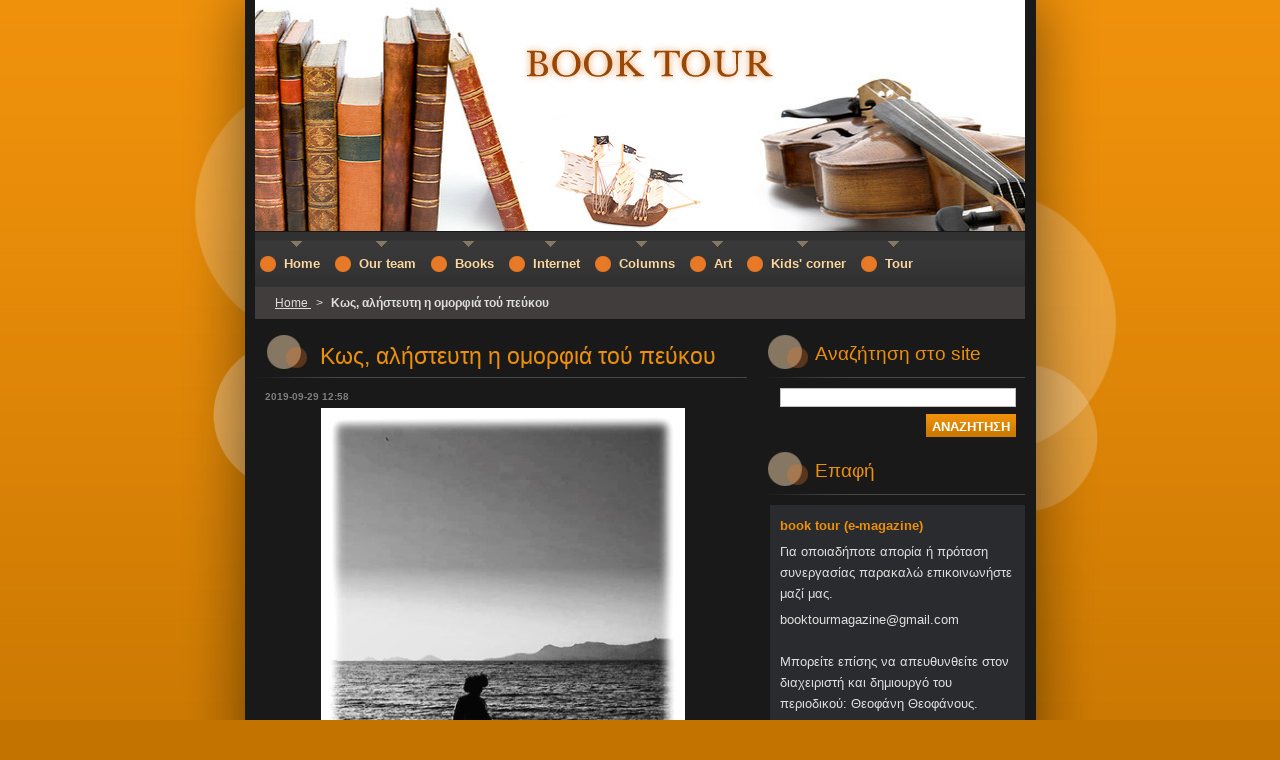

--- FILE ---
content_type: text/html; charset=UTF-8
request_url: https://www.booktourmagazine.com/news/kos-alisteyti-i-omorfia-toy-peykoy/
body_size: 18347
content:
<!--[if lte IE 9]><!DOCTYPE HTML PUBLIC "-//W3C//DTD HTML 4.01 Transitional//EN" "https://www.w3.org/TR/html4/loose.dtd"><![endif]-->
<!DOCTYPE html>
<!--[if IE]><html class="ie" lang="el"><![endif]-->
<!--[if gt IE 9]><!--> 
<html lang="el">
<!--<![endif]-->
  <head>
    <!--[if lt IE 8]><meta http-equiv="X-UA-Compatible" content="IE=EmulateIE7"><![endif]--><!--[if IE 8]><meta http-equiv="X-UA-Compatible" content="IE=EmulateIE8"><![endif]--><!--[if IE 9]><meta http-equiv="X-UA-Compatible" content="IE=EmulateIE9"><![endif]-->
    <base href="https://www.booktourmagazine.com/">
  <meta charset="utf-8">
  <meta name="description" content="">
  <meta name="keywords" content="">
  <meta name="generator" content="Webnode">
  <meta name="apple-mobile-web-app-capable" content="yes">
  <meta name="apple-mobile-web-app-status-bar-style" content="black">
  <meta name="format-detection" content="telephone=no">
    <link rel="icon" type="image/svg+xml" href="/favicon.svg" sizes="any">  <link rel="icon" type="image/svg+xml" href="/favicon16.svg" sizes="16x16">  <link rel="icon" href="/favicon.ico"><link rel="canonical" href="https://www.booktourmagazine.com/news/kos-alisteyti-i-omorfia-toy-peykoy/">
<script type="text/javascript">(function(i,s,o,g,r,a,m){i['GoogleAnalyticsObject']=r;i[r]=i[r]||function(){
			(i[r].q=i[r].q||[]).push(arguments)},i[r].l=1*new Date();a=s.createElement(o),
			m=s.getElementsByTagName(o)[0];a.async=1;a.src=g;m.parentNode.insertBefore(a,m)
			})(window,document,'script','//www.google-analytics.com/analytics.js','ga');ga('create', 'UA-797705-6', 'auto',{"name":"wnd_header"});ga('wnd_header.set', 'dimension1', 'W1');ga('wnd_header.set', 'anonymizeIp', true);ga('wnd_header.send', 'pageview');var _gaq = _gaq || [];
				  (function() {
					var ga = document.createElement('script'); ga.type = 'text/javascript'; ga.async = true;
					ga.src = ('https:' == location.protocol ? 'https://ssl' : 'https://www') + '.google-analytics.com/ga.js';
					var s = document.getElementsByTagName('script')[0]; s.parentNode.insertBefore(ga, s);
				  })(); _gaq.push(['_setAccount', 'UA-55310440-1']);_gaq.push(['_trackPageview']);_gaq.push(['_gat._anonymizeIp']);var pageTrackerAllTrackEvent=function(category,action,opt_label,opt_value){ga('send', 'event', category, action, opt_label, opt_value)};</script>
  <link rel="alternate" type="application/rss+xml" href="https://booktourmagazine.com/rss/all.xml" title="">
<!--[if lte IE 9]><style type="text/css">.cke_skin_webnode iframe {vertical-align: baseline !important;}</style><![endif]-->
    <title>Κως, αλήστευτη η ομορφιά τού πεύκου ::     </title>
    <meta name="robots" content="index, follow">
    <meta name="googlebot" content="index, follow">   
    <link href="https://d11bh4d8fhuq47.cloudfront.net/_system/skins/v8/50000696/css/style.css" rel="stylesheet" type="text/css" media="screen,projection,handheld,tv">
    <link href="https://d11bh4d8fhuq47.cloudfront.net/_system/skins/v8/50000696/css/print.css" rel="stylesheet" type="text/css" media="print">
    <script type="text/javascript" src="https://d11bh4d8fhuq47.cloudfront.net/_system/skins/v8/50000696/js/functions.js"></script>
    <!--[if IE]>
			<script type="text/javascript" src="https://d11bh4d8fhuq47.cloudfront.net/_system/skins/v8/50000696/js/functions-ie.js"></script>
		<![endif]-->
  
				<script type="text/javascript">
				/* <![CDATA[ */
					
					if (typeof(RS_CFG) == 'undefined') RS_CFG = new Array();
					RS_CFG['staticServers'] = new Array('https://d11bh4d8fhuq47.cloudfront.net/');
					RS_CFG['skinServers'] = new Array('https://d11bh4d8fhuq47.cloudfront.net/');
					RS_CFG['filesPath'] = 'https://www.booktourmagazine.com/_files/';
					RS_CFG['filesAWSS3Path'] = 'https://4935110101.clvaw-cdnwnd.com/46901b9114206fc25f8411c162afcc67/';
					RS_CFG['lbClose'] = 'Κλείσιμο';
					RS_CFG['skin'] = 'default';
					if (!RS_CFG['labels']) RS_CFG['labels'] = new Array();
					RS_CFG['systemName'] = 'Webnode';
						
					RS_CFG['responsiveLayout'] = 0;
					RS_CFG['mobileDevice'] = 0;
					RS_CFG['labels']['copyPasteSource'] = 'Διαβάστε  περισσότερα:';
					
				/* ]]> */
				</script><script type="text/javascript" src="https://d11bh4d8fhuq47.cloudfront.net/_system/client/js/compressed/frontend.package.1-3-108.js?ph=4935110101"></script><style type="text/css"></style></head>  
  <body>  	 <div id="body_bg">
      <div id="site_bg">
        <div id="site_bg_2">    
          <div id="site">
            <div id="nonFooter">
    
              <!-- HEADER -->
              <div id="header">
                <div id="header_box">     
                  <div class="illustration">
                    <div id="logozone">               
                      <div id="logo"><a href="home/" title="Μεταβείτε στην αρχική σελίδα"><span id="rbcSystemIdentifierLogo">    </span></a></div>         
                      <p id="moto"><span id="rbcCompanySlogan" class="rbcNoStyleSpan"></span></p>
                    </div>
                    <img src="https://4935110101.clvaw-cdnwnd.com/46901b9114206fc25f8411c162afcc67/200000610-c7a6dc89f8/200000506.jpg?ph=4935110101" width="770" height="231" alt="">                  </div>
                </div>         
              </div>
              <!-- /HEADER -->
                           
              <div class="cleaner"><!-- / --></div>
          
              <!-- NAVIGATOR -->   
              <div class="navigator">             
                <div id="pageNavigator" class="rbcContentBlock">                    <a class="navFirstPage" href="/home/">Home </a>      <span><span> &gt; </span></span>          <span id="navCurrentPage">Κως, αλήστευτη η ομορφιά τού πεύκου</span>                 </div> 
                
                <div id="languageSelect"></div>			      
              </div>
              <!-- /NAVIGATOR -->
              
              <div class="cleaner"><!-- / --></div>
          
              <!-- MAIN -->
              <div id="main">          
                <div id="content">
                
                  <!-- CONTENT -->
                  <div id="wideContent">

                    

		
		
		  <div class="box">
        <div class="boxTitle"><h1>Κως, αλήστευτη η ομορφιά τού πεύκου</h1></div>
        <div class="boxContent">
        
          <div class="articleTime"><ins>2019-09-29 12:58</ins></div>
		      					 
          <div class="articleDetail">    
            									
            <p style="text-align: center;"><img alt="" height="495" src="https://4935110101.clvaw-cdnwnd.com/46901b9114206fc25f8411c162afcc67/200004738-9b0e89b0ea/Χωρίς τίτλο1111.jpg" width="364"></p>
<p>Εκείνο το βράδυ παραμέρισε όλους τους φόβους</p>
<p>ελεύθερη, χωρίς τη θλίψη τού δειλινού</p>
<p>ώρα που άνθιζε η θάλασσα πανσέδες</p>
<p>κι ο αέρας έπαιζε με τη μυρωδιά τού πεύκου,</p>
<p>μαστίχα η ανάσα όπως την πρώτη φορά,</p>
<p>εκείνο το βράδυ η προδομένη νιότη γύρισε</p>
<p>χωρίς εξήγηση.</p>
<p>&nbsp;</p>
<p>Σαν έκλεισαν τα ρόδα στο ηλιοβασίλεμα</p>
<p>άνοιγε καινούριο ημερολόγιο,</p>
<p>στην άλλη πλευρά τού Αιγαίου</p>
<p>σιωπηλές ματιές κι ύστερα χειρονομίες</p>
<p>φέγγει το άσπρο σου πουκάμισο στη νύχτα.</p>
<p>&nbsp;</p>
<p>Δική σου ζωή, επιτέλους,</p>
<p>πρώτα έκλαψες</p>
<p>μετά θυμήθηκες</p>
<p>κι ύστερα γέλασες δυνατά</p>
<p>σαν παιδί που ξαναβρίσκει</p>
<p>στο ξεφτισμένο χρυσόχαρτο</p>
<p>διπλωμένο το χαμένο σημείωμα.</p>
<p>&nbsp;</p>
<p>Κιτρινισμένες οι παλιές σελίδες,</p>
<p>γυμνές σιωπές οι λέξεις διεκδικούν αυτό που μένει</p>
<p>χρόνια διπλωμένες οι φτερούγες</p>
<p>στην αθάνατη μελαγχολία υψώθηκαν,</p>
<p>χρόνια ο καθρέφτης φυλάκιζε τα είδωλα</p>
<p>και να που όλα ερμηνεύονται</p>
<p>χωρίς τις ζωές τών άλλων</p>
<p>και χωρίς βαρετές αποσκευές</p>
<p>γυρίζει στον αληθινό κόσμο η αγάπη.</p>
<p style="text-align: center;"><img alt="" height="488" src="https://4935110101.clvaw-cdnwnd.com/46901b9114206fc25f8411c162afcc67/200004737-1621616218/Χωρίς τίτλο222222.jpg" width="292"></p>
<p>Λογαριάζεις τ` αβάφτιστα νερά</p>
<p>και τα κρίματα</p>
<p>απλώνεις την αδιάβαστη παλάμη στον ήλιο</p>
<p>με τ’ αλάτι στη χούφτα</p>
<p>τα φύκια στα σγουρά σου μαλλιά,</p>
<p>έργα ανθρώπων, ψηλές δίφυλλες πόρτες, παράθυρα</p>
<p>στα παλιά σπίτια τρίζουν οι πέτρες</p>
<p>τα δάχτυλα μυρίζουν γιασεμί</p>
<p>με τεντωμένες τις φλέβες του λαιμού περιμένεις</p>
<p>πριν φύγουν και τούτες οι μέρες άλλη μια φορά.</p>
<p>&nbsp;</p>
<p>Φυσά στην αντίπερα ακτή το μαϊστράλι</p>
<p>ίδιο όπως κι εδώ,</p>
<p>κι εσύ, ίδια στην εύνοια τής φύσης</p>
<p>θαρρείς και οι ώρες τρέχουν μόνο στα ρολόγια</p>
<p>σπουδή απογύμνωσης ο κοραλλένιος βυθός.</p>
<p>&nbsp;</p>
<p>Στην εξορία τής Μοίρας χωρίς αναστολές,</p>
<p>φιλί αλμύρα</p>
<p>πατρίδα θάλασσα,</p>
<p>όταν θέλεις, ανάβεις το σκοτάδι μ’ ένα βλέμμα</p>
<p>όταν θέλεις, βρίσκεις εισιτήριο νοσταλγίας</p>
<p>όταν θέλεις, πίσω από τις σπασμένες γρίλιες</p>
<p>όλα είναι παράδεισος..</p>
<p>&nbsp;</p>
<p style="text-align: center;"><img alt="" height="396" src="https://4935110101.clvaw-cdnwnd.com/46901b9114206fc25f8411c162afcc67/200004740-4e9e64e9e8/Χωρίς τίτλο333223333.jpg" width="284"></p>
<p>&nbsp;</p>
<p>Κως, αλήστευτη η ομορφιά τού πεύκου</p>
<p>και τής&nbsp; φοινικιάς στην προκυμαία</p>
<p>μουσκεύει ο νους στην αλμύρα,</p>
<p>ήπιος ο μεταλλικός φθόγγος μιας άγκυρας</p>
<p>διακόπτει την αναπόληση.</p>
<p>Ύστερα από πόσα κύματα το φιλί</p>
<p>πριν γίνει δάκρυ,</p>
<p>πριν σε καθηλώσει η εικόνα τής πόλης,</p>
<p>πριν εξαντλήσεις την όραση στα ασήμαντα,</p>
<p>ύστερα από πόσα χρόνια</p>
<p>το ταξίδι γίνεται αιτία..</p>
<p>&nbsp;</p>
<p>Νιώθεις τη μαγεία,</p>
<p>στο φως που χαμηλώνει τρυφερότερο</p>
<p>κι ύστερα,</p>
<p>αφήνεις τη σκέψη</p>
<p>να ορίσει τη ζωή ως την ψίχα της,</p>
<p>να μετουσιωθεί σε τέχνη, σε φωνή,</p>
<p>σε μια κορδέλα όνειρο χρυσό,</p>
<p>αύριο ο Έρωτας…</p>
<p>&nbsp;</p>
<p>Προσκυνώ τον ήλιο, ποιητή,</p>
<p>εκείνον τού μεσημεριού</p>
<p>όταν γητεύει τις αμαρυλλίδες στην άμμο,</p>
<p>εκείνον που κάνει τον ορίζοντα να πλαταίνει,</p>
<p>να φτάνει μέχρι την παλιά Αλικαρνασσό</p>
<p>κι ύστερα ρίχνει κάθετες αχτίνες</p>
<p>τεντωμένα σκοινιά,</p>
<p>πάνω στην ψυχή</p>
<p>και πάνω στις αρχαίες κολώνες</p>
<p>να μετρήσει ο νους απ` την αρχή</p>
<p>μπλε σκούρο, βαθύ,</p>
<p>θαύματα κι όνειρα ...</p>
<p>Αύριο, θα σε ξυπνήσει ο ήχος του ρόπτρου</p>
<p>Αύριο, θα με κρατάς απ’ το χέρι,</p>
<p>Αύριο… ο έρωτας θα επιστρέψει στα νησιά.</p>
<p style="text-align: center;"><img alt="" height="513" src="https://4935110101.clvaw-cdnwnd.com/46901b9114206fc25f8411c162afcc67/200004739-cda68cda6a/Χωρίς τίτλο2222244444.jpg" width="289"></p>
<p><span style="color: rgb(255, 255, 255);">Για το BOOK TOUR, Ζωή Δικταίου (Χαρούλα Βερίγου).&nbsp;</span></p>
<p><em><span style="color: rgb(255, 255, 255);">Αύριο εν ονόματι της Αγάπης</span></em></p>
<p><span style="color:#ffffff;"><em>Κέρκυρα 28 Ιουλίου 2019</em></span></p>
      								      		
            					
            <div class="cleaner"><!-- / --></div>
            
            
            					
            <div class="cleaner"><!-- / --></div>
            
                  
                      
            <div class="cleaner"><!-- / --></div>  			
            
            <div class="back"><a href="archive/news/">Πίσω</a></div>
                    
          </div>
          
        </div>
      </div>
      
			
		
		  <div class="cleaner"><!-- / --></div>

		
								
			<div class="box">
        <div class="boxContent">

		<p style="text-align: center;"><span style="color: rgb(255, 165, 0);"><span style="font-size: 18px;">ΖΗΤΗΣΤΕ ΤΑ&nbsp;ΣΕ ΟΛΑ ΤΑ ΒΙΒΛΙΟΠΩΛΕΙΑ</span></span></p>
<p style="text-align: center;"><img alt="" src="https://4935110101.clvaw-cdnwnd.com/46901b9114206fc25f8411c162afcc67/200004584-de89aded7c/b231810.jpg"></p>
<p>Η πρώτη ποιητική συλλογή της Ζωής Δικταίου (Χαρούλα Βερίγου για τα πεζογραφήματά της) αποτελείται από τρεις ενότητες:</p>
<p>Κόντρα στη λήθη (17 ποιήματα),</p>
<p>Της Κρήτης (11 ποιήματα)</p>
<p>και Μέτρησα τον χρόνο με λέξεις (34 ποιήματα)</p>
<p>Όλες οι ενότητες της συλλογής μιλούν για αξίες που θαρρείς έρχονται από άλλες εποχές, χρόνων ριζίτικου ταμπεραμέντου κι ανυποχώρητης αξιοπρέπειας.&nbsp;</p>
<p>Γιώργος Τζιτζικάκης</p>
<p>Συγγραφέας.</p>
<p>Η ποίηση της Ζωής Δικταίου είναι ερωτευμένη με τις λέξεις και τις εικόνες. Οι δεύτερες ολοζώντανες, πολύχρωμες, ευωδιαστές. Πίσω τους φανερώνεται η μου¬μουσικότητα του ρυθμού, που δημιουργεί η επιλογή των λέξεων, καθώς παίρνουν ζωή μέσα από το νόημα της εκφραστικής επιλογής τής δημιουργού, αυτό που χαρακτηρίζει το προσωπικό της ύφος.&nbsp;</p>
<p>Άγγελος Πετρουλάκης</p>
<p>Συγγραφέας, Ποιητής</p>
<p>Οι λέξεων, όχι μόνο στον λόγο αλλά και στη ζωή – όπως τα στάχυα μας δίνουν το ψωμί.</p>
<p>Οι λέξεις που κρύβει μέσα της η ποιήτρια είναι αυτές που ακόμη δημιουργικά ερμηνεύει. Οι λέξεις μεταμορφώνονται σε όραση και η όραση αποκαλύπτει τη μαύρη αλήθεια. Η όραση αυτή γίνεται όλο και πιο σκληρή και ξεφτιλίζει ως και τον έρωτα.</p>
<p>Ώσπου, η ανάγκη της ζωής ξαναζωντανεύει την επικράτεια του πάθους, αφού είμαστε όλοι σκλάβοι της παντοδυναμίας του Αύριο.</p>
<p>Αυτό το βιωματικό παιχνίδι ανάμεσα στην έντονη φαντασία και τη σκληρή πραγματικότητα το παίζει με εξαιρετική ευλυγισία η ποίηση της Ζωής Δικταίου.&nbsp;</p>
<p>Κατερίνα Αγγελάκη- Ρουκ</p>
<p>Το εξώφυλλο της έκδοσης φιλοτεχνήθηκε από&nbsp;&nbsp;τη Μαρίλυ Βλάχου, ενώ στις σελίδες του βιβλίου φιλοξενούνται έργα του Σπύρου Τρούσα, της Ιωάννας Παληοκώστα, του Ρουσσέτου Παναγιωτάκη και της Ίνας Μελίδου.&nbsp;</p>
<p>&nbsp;</p>
<p style="text-align: center;">Αποκτήστε το άμεσα:</p>
<p style="text-align: center;"><a href="https://www.public.gr/product/books/greek-books/literature/poetry/ayrio-stahya-oi-lekseis/prod9490374pp/">www.public.gr/product/books/greek-books/literature/poetry/ayrio-stahya-oi-lekseis/prod9490374pp/</a></p>
<p style="text-align: center;"><img alt="" src="https://4935110101.clvaw-cdnwnd.com/46901b9114206fc25f8411c162afcc67/200003808-20cc921c4c/Μια-κούρσα-για-τη-Χαριγένεια.jpg" style="width: 400px; height: 580px;"></p>
<p style="text-align: justify;">Η κοινωνία ποτέ δεν τους χωράει όλους, γι' αυτό έχει δημιουργήσει το περιθώριο, για να στέλνει κάποιους εκεί. Όμως, τυχαίνει καμιά φορά κι αυτό το περιθώριο σημαίνει ό,τι και η κορνίζα στις φωτογραφίες των αγαπημένων μας. Συμβαίνει, επειδή η φύση της αγάπης μπορεί να κρύβεται οπουδήποτε, ακόμη κι εκεί.</p>
<p style="text-align: justify;">Τη δεκαετία του εβδομήντα, η Χαριγένεια, έρχεται από το πουθενά κι από το περιθώριο και εγκαθίσταται με τη μητέρα και τα δυο της παιδιά στην Κρήτη. Την παρουσία της στη γειτονιά αντιλαμβάνονται πρώτα δυο μάτια καθαρά, της μικρής Ζωής. Μέσα από το βλέμμα και την αισθητική του παιδιού, έτσι όπως μεγαλώνει και εξελίσσεται στο χρόνο, καταγράφεται η διαδρομή της ζωής αυτής της γυναίκας και των ανθρώπων που συναναστρέφεται σε κωμικοτραγικές ή και ακραία τραγικές καταστάσεις.&nbsp;<br>
Η Χαριγένεια θα ζήσει τα πάντα, από ένα "αθώο" χαστούκι μέχρι τη βαριά σωματική βία, αλλά και τον έρωτα. Με αντάλλαγμα τη βελτίωση των συνθηκών της ζωής της και με όρκο σιωπής, (στη διάρκεια της χούντας) θα ανταποκριθεί σε μια απρόσμενη πρόταση. Το τίμημα ακριβό. Ένα μενταγιόν, τα όνειρα και το τυχαίο θα καθορίσουν τη σχέση ανάμεσα στη Ζωή και στη Χαριγένεια στα σαράντα χρόνια που θα ακολουθήσουν μετά τον Ιούλιο του 1974.</p>
<p style="text-align: justify;">Όταν θέλει η ζωή να σε λυτρώσει, σου ανοίγει την πόρτα σε έναν καινούριο παράδεισο, εκεί που το αχ του έρωντα ξοδεύεται στη μνήμη του νερού, για να κυλάει ο Αχέροντας με τον καιρό της αγάπης, όταν το τέλος έρχεται απλά και ανώδυνα προοικονομημένο από τη φύση.</p>
<p><strong>Ένα αξιόλογο βιβλίο γεμάτο αισθήματα και εικόνες ζωντανές, σαν πίνακες ζωγραφικής. Σε ταξιδεύει, σε μαγεύει, σου αποκαλύπτει βαθιά κρυμμένες πτυχές της ψυχής.&nbsp;<br>
Αλκυόνη Παπαδάκη</strong></p>
<p>&nbsp;</p>
<p style="text-align: center;">Αποκτήστε το άμεσα:</p>
<p style="text-align: center;"><a href="http://www.captainbook.gr/book/217997/mia-koursa-gia-ti-charigeneia">www.captainbook.gr/book/217997/mia-koursa-gia-ti-charigeneia</a></p>
<div>
	&nbsp;</div>

                       
        </div>
      </div>
      
      <div class="cleaner"><!-- / --></div>

		
								
			<div class="box">
        <div class="boxContent">

		<p style="text-align: center;"><img alt="" src="https://4935110101.clvaw-cdnwnd.com/46901b9114206fc25f8411c162afcc67/system_preview_detail_200004265-1052f114dc/31218615_207517210605138592307067509800960_n.jpg" style="width: 200px; height: 309px;"></p>
<p><br>
Γυναίκες Ηπειρώτισσες&nbsp; σκιορίσματα της φύσης…</p>
<p>Όταν κατεβαίνει παγωμένος o αέρας από τη Μουργκάνα, τον Γράμμο, το Μιτσικέλι, τα Τζουμέρκα, την Πίνδο, θαρρείς&nbsp; φυσά&nbsp; για να γυρίσει ακόμη μια φορά σελίδες της μνήμης και της ιστορίας. Πρόκληση και πρόσκληση μιας άλλης ανάγνωσης για να συλλαβίσεις το χρέος, να ψιθυρίσεις και να συμπληρώσεις ονόματα.</p>
<p>Σε τούτη την άγονη φλούδα της γης, καθεμιά γυναίκα του παλιού καιρού, είναι ένας θρύλος, ένα σύμβολο.</p>
<p>Γυναίκες Ηπειρώτισσες, της αντοχής, της υπομονής, της περηφάνιας, της αυτοθυσίας, της τιμής.</p>
<p>Θα τις ανταμώσεις, στα καταράχια και στα ρέματα, στις βρύσες, στις ρούγες, στα ρόγκια ζαλωμένες ξύλα ή και με τη σαρμανίτσα στην πλάτη καμιά φορά.</p>
<p>Θα τις αναγνωρίσεις από την πυρωμένη ψυχή, αυτή που κρατούν απαράδοτη στα δόντια και δεν θα τις αστοχήσεις ποτέ. Μέσα σου, θα καίει και θα φέγγει το βλέμμα τους.</p>
<p>Γυναίκα Ηπειρώτισσα, της άγρυπνης πάλης…</p>
<p>Για εσένα, με ευγνωμοσύνη τούτη η ταπεινή κατάθεση της δικής μου ψυχής.</p>
<p>&nbsp;</p>
<p style="text-align: center;">Αποκτήστε το άμεσα:&nbsp;<a href="https://goo.gl/cDar9u">goo.gl/cDar9u</a></p>

                       
        </div>
      </div>
      
      <div class="cleaner"><!-- / --></div>

		                    
                  </div>
                  <!-- /CONTENT -->
                  
                  <div class="cleaner"><!-- / --></div>
                
                  <!-- ROWS CONTENT -->
                  <div id="rowsContent">                  
                    <!-- LEFT CONTENT -->
                    <div id="leftContent">
                    
                      
								
			<div class="box">
        <div class="boxContent">

		<p><img alt="" src="https://4935110101.clvaw-cdnwnd.com/46901b9114206fc25f8411c162afcc67/200005103-3f47f3f481/Χωρίς τίτλοκξβη (2).jpg" style="width: 220px; height: 201px;"></p>
<p><source type="image/webp"> </source></p>
<p><source type="image/webp">
<p><source type="image/webp"></source></p>
<source type="image/webp">
<p><source type="image/webp"> </source></p>
<source type="image/webp"><source type="image/webp">
<p><source type="image/webp"></source></p>
<source type="image/webp"><source type="image/webp"><source type="image/webp">
<p><source type="image/webp"> </source></p>
<source type="image/webp"><source type="image/webp"><source type="image/webp"><source type="image/webp">
<p style="text-align: justify;"><source type="image/webp"><source type="image/webp"><source type="image/webp"><source type="image/webp"><source type="image/webp"><source type="image/webp"><source type="image/webp"><source type="image/webp"><source type="image/webp"><source type="image/webp"><source type="image/webp"><source type="image/webp"><span style="font-size:10px;"><span style="color:#ffffff;">Ανάμεσα σ' εσένα και σ' εμένα</span></span></source></source></source></source></source></source></source></source></source></source></source></source></p>
<source type="image/webp"><source type="image/webp"><source type="image/webp"><source type="image/webp"><source type="image/webp"><source type="image/webp"><source type="image/webp"><source type="image/webp"><source type="image/webp"><source type="image/webp"><source type="image/webp"><source type="image/webp"><source type="image/webp"><source type="image/webp"><source type="image/webp"><source type="image/webp"><source type="image/webp"><source type="image/webp"><source type="image/webp"><source type="image/webp"><source type="image/webp"><source type="image/webp"><source type="image/webp"><source type="image/webp"><source type="image/webp"><source type="image/webp"><source type="image/webp"><source type="image/webp"><source type="image/webp"><source type="image/webp"><source type="image/webp"><source type="image/webp"><source type="image/webp"><source type="image/webp"><source type="image/webp"><source type="image/webp"><source type="image/webp"><source type="image/webp"><source type="image/webp"><source type="image/webp"><source type="image/webp"><source type="image/webp"><source type="image/webp"><source type="image/webp"><source type="image/webp"><source type="image/webp"><source type="image/webp"><source type="image/webp"><source type="image/webp"><source type="image/webp"><source type="image/webp"><source type="image/webp"><source type="image/webp"><source type="image/webp"><source type="image/webp"><source type="image/webp"><source type="image/webp"><source type="image/webp"><source type="image/webp"><source type="image/webp">
<p><source type="image/webp"><source type="image/webp"><source type="image/webp"><source type="image/webp"><source type="image/webp"><source type="image/webp"><source type="image/webp"><source type="image/webp"><source type="image/webp"><source type="image/webp"><source type="image/webp"><source type="image/webp"><source type="image/webp"><source type="image/webp"><source type="image/webp"><source type="image/webp"><source type="image/webp"><source type="image/webp"><source type="image/webp"><source type="image/webp"><source type="image/webp"><source type="image/webp"><source type="image/webp"><source type="image/webp"><source type="image/webp"><source type="image/webp"><source type="image/webp"><source type="image/webp"><source type="image/webp"><source type="image/webp"><source type="image/webp"><source type="image/webp"><source type="image/webp"><source type="image/webp"><source type="image/webp"><source type="image/webp"><source type="image/webp"><source type="image/webp"><source type="image/webp"><source type="image/webp"><source type="image/webp"><source type="image/webp"><source type="image/webp"><source type="image/webp"><source type="image/webp"><source type="image/webp"><source type="image/webp"><source type="image/webp"><source type="image/webp"><source type="image/webp"><span style="font-size:10px;"><span style="color:#ffffff;"><font class="wsw-05"><em>Εφηβική ποίηση</em></font></span></span></source></source></source></source></source></source></source></source></source></source></source></source></source></source></source></source></source></source></source></source></source></source></source></source></source></source></source></source></source></source></source></source></source></source></source></source></source></source></source></source></source></source></source></source></source></source></source></source></source></source></p>
<source type="image/webp"><source type="image/webp"><source type="image/webp"><source type="image/webp"><source type="image/webp"><source type="image/webp"><source type="image/webp"><source type="image/webp"><source type="image/webp"><source type="image/webp"><source type="image/webp"><source type="image/webp"><source type="image/webp"><source type="image/webp"><source type="image/webp"><source type="image/webp"><source type="image/webp"><source type="image/webp"><source type="image/webp"><source type="image/webp"><source type="image/webp"><source type="image/webp"><source type="image/webp"><source type="image/webp"><source type="image/webp"><source type="image/webp"><source type="image/webp"><source type="image/webp"><source type="image/webp"><source type="image/webp"><source type="image/webp"><source type="image/webp"><source type="image/webp"><source type="image/webp"><source type="image/webp"><source type="image/webp"><source type="image/webp"><source type="image/webp"><source type="image/webp"><source type="image/webp"><source type="image/webp"><source type="image/webp"><source type="image/webp"><source type="image/webp"><source type="image/webp"><source type="image/webp"><source type="image/webp"><source type="image/webp"><source type="image/webp"><source type="image/webp"><source type="image/webp"><source type="image/webp"><source type="image/webp"><source type="image/webp"><source type="image/webp"><source type="image/webp"><source type="image/webp"><source type="image/webp"><source type="image/webp"><source type="image/webp"><source type="image/webp"><source type="image/webp"><source type="image/webp"><source type="image/webp"><source type="image/webp"><source type="image/webp"><source type="image/webp"><source type="image/webp"><source type="image/webp"><source type="image/webp"><source type="image/webp"><source type="image/webp"><source type="image/webp"><source type="image/webp"><source type="image/webp"><source type="image/webp"><source type="image/webp"><source type="image/webp"><source type="image/webp"><source type="image/webp"><source type="image/webp"><source type="image/webp"><source type="image/webp"><source type="image/webp"><source type="image/webp"><source type="image/webp"><source type="image/webp"><source type="image/webp"><source type="image/webp"><source type="image/webp"><source type="image/webp"><source type="image/webp"><source type="image/webp"><source type="image/webp"><source type="image/webp"><source type="image/webp"><source type="image/webp"><source type="image/webp"><source type="image/webp"><source type="image/webp"><source type="image/webp"><source type="image/webp"><source type="image/webp"><source type="image/webp"><source type="image/webp"><source type="image/webp"><source type="image/webp"><source type="image/webp"><source type="image/webp"><source type="image/webp"><source type="image/webp"><source type="image/webp"><source type="image/webp"><source type="image/webp"><source type="image/webp"><source type="image/webp"><source type="image/webp"><source type="image/webp"><source type="image/webp"><source type="image/webp"><source type="image/webp"><source type="image/webp"><source type="image/webp"><source type="image/webp"><source type="image/webp"><source type="image/webp"><source type="image/webp"><source type="image/webp"><source type="image/webp"><source type="image/webp"><source type="image/webp"><source type="image/webp"><source type="image/webp"><source type="image/webp"><source type="image/webp"><source type="image/webp"><source type="image/webp"><source type="image/webp"><source type="image/webp"><source type="image/webp"><source type="image/webp"><source type="image/webp"><source type="image/webp"><source type="image/webp"><source type="image/webp"><source type="image/webp"><source type="image/webp"><source type="image/webp"><source type="image/webp"><source type="image/webp"><source type="image/webp"><source type="image/webp"><source type="image/webp"><source type="image/webp"><source type="image/webp"><source type="image/webp"><source type="image/webp"><source type="image/webp"><source type="image/webp"><source type="image/webp"><source type="image/webp"><source type="image/webp"><source type="image/webp"><source type="image/webp"><source type="image/webp"><source type="image/webp"><source type="image/webp"><source type="image/webp"><source type="image/webp"><source type="image/webp"><source type="image/webp"><source type="image/webp"><source type="image/webp"><source type="image/webp"><source type="image/webp"><source type="image/webp"><source type="image/webp"><source type="image/webp"><source type="image/webp"><source type="image/webp"><source type="image/webp"><source type="image/webp"><source type="image/webp"><source type="image/webp"><source type="image/webp"><source type="image/webp"><source type="image/webp"><source type="image/webp"><source type="image/webp"><source type="image/webp"><source type="image/webp"><source type="image/webp"><source type="image/webp"><source type="image/webp"><source type="image/webp"><source type="image/webp"><source type="image/webp"><source type="image/webp"><source type="image/webp"><source type="image/webp"><source type="image/webp"><source type="image/webp"><source type="image/webp"><source type="image/webp"><source type="image/webp"><source type="image/webp"><source type="image/webp"><source type="image/webp"><source type="image/webp"><source type="image/webp"><source type="image/webp"><source type="image/webp"><source type="image/webp"><source type="image/webp"><source type="image/webp"><source type="image/webp"><source type="image/webp"><source type="image/webp"><source type="image/webp"><source type="image/webp"><source type="image/webp"><source type="image/webp"><source type="image/webp"><source type="image/webp"><source type="image/webp"><source type="image/webp"><source type="image/webp"><source type="image/webp"><source type="image/webp"><source type="image/webp"><source type="image/webp"><source type="image/webp"><source type="image/webp"><source type="image/webp"><source type="image/webp"><source type="image/webp"><source type="image/webp"><source type="image/webp"><source type="image/webp"><source type="image/webp"><source type="image/webp"><source type="image/webp"><source type="image/webp"><source type="image/webp"><source type="image/webp"><source type="image/webp"><source type="image/webp"><source type="image/webp"><source type="image/webp"><source type="image/webp">
<div class="b-e-d-c b-e-d-right">
	<div class="b-text text prd-text">
		<div class="prd-text-c">
			<p style="text-align: justify;"><span style="font-size:10px;"><span style="color:#ffffff;"><font class="wsw-05"><em>Περιλαμβάνονται 39 ποιήματα σ' ελεύθερο στίχο, το μικρό εγχειρίδιο πρώτης ποιητικής απόπειρας και μία δραστηριότητα δημιουργικής γραφής. </em></font></span></span></p>
			<p style="text-align: justify;">&nbsp;</p>
			<p><span style="font-size:10px;"><span style="color:#ffffff;"><strong>Η αλήθεια</strong></span></span></p>
			<p><span style="font-size:10px;"><span style="color:#ffffff;">Σ' έναν κόσμο, με τη φρίκη να ξεπηδά,<br>
			υπάρχει το μυστικό:</span></span></p>
			<p><span style="font-size:10px;"><span style="color:#ffffff;">Όσο πιο πολλοί ερωτευμένοι,<br>
			τόσο πιο αργά κυλάει το σκοτάδι.<br>
			Η αγάπη, ένα μικρό, αόρατο σύνορο,<br>
			αντιστέκεται στη βία,<br>
			ξεθωριάζει τις ιαχές του πολέμου.</span></span></p>
			<p><span style="font-size:10px;"><span style="color:#ffffff;">Δες τα βλέμματα που συναντιούνται στις γωνιές,<br>
			στα παγκάκια, στα καλντερίμια:<br>
			εκεί χτίζεται η ειρήνη.<br>
			Όταν κρατάς το χέρι κάποιου,<br>
			ο κόσμος μοιάζει λιγότερο επικίνδυνος.</span></span></p>
			<p><span style="font-size:10px;"><span style="color:#ffffff;">Όσο υπάρχουν αχώριστα σώματα,<br>
			υπάρχει και μια ελπίδα:<br>
			πως η αγάπη θα νικήσει τον όλεθρο.</span></span></p>
			<p><span style="font-size:10px;"><span style="color:#ffffff;">Όχι με φωτιά<br>
			αλλά με κάθε σιωπηλή ματιά,<br>
			κάθε μικρό, κλεμμένο φιλί,<br>
			κάθε όνειρο που δεν το νίκησε ο φόβος.</span></span></p>
			<p style="text-align: justify;"><span style="font-size:10px;"><span style="color:#ffffff;"><em><font class="wsw-02">ISBN: 978-618-87105-7-3</font></em></span></span></p>
			<p style="text-align: justify;"><span style="font-size:10px;"><span style="color:#ffffff;"><em><font style="font-size: 90%;">ΑΠΟΚΛΕΙΣΤΙΚΗ ΔΙΑΝΟΜΗ - ΕΚΔΟΣΕΙΣ ΑΛΑΤΙ </font></em></span></span></p>
			<p style="text-align: justify;">&nbsp;</p>
			<p style="text-align: justify;"><span style="font-size:10px;"><span style="color:#ffffff;">* O Eλληνοκύπριος ποιητής Θεοφάνης Θεοφάνους ζει και εργάζεται στη Φλώρινα. Είναι κάτοχος του μεταπτυχιακού τίτλου σπουδών «Εκπαίδευση και τεχνολογίες σε συστήματα εξ αποστάσεως διδασκαλίας και μάθησης» του Ελληνικού Ανοικτού Πανεπιστημίου. Έχει βραβευθεί για το έργο του από ελληνικούς και κυπριακούς φορείς και προτάθηκε τέσσερις φορές για το Κρατικό Βραβείο Παιδικής Λογοτεχνίας Κύπρου με ποιητικές συλλογές του. Έργα του θα βρείτε στην Άνεμος Εκδοτική, Ελληνοεκδοτική, Εκδόσεις Άλλωστε-Locus-7, Εκδόσεις Περί Τεχνών και Εκδόσεις Αλάτι. Είναι παντρεμένος και έχει δυο κόρες. Τα τελευταία πέντε χρόνια συντονίζει εργαστήρια δημιουργικής γραφής στις Εκδόσεις Αλάτι.</span></span></p>
		</div>
	</div>
</div>
<p style="text-align: justify;"><source type="image/webp"></source></p>
<source type="image/webp"><source type="image/webp"><source type="image/webp"><source type="image/webp"><source type="image/webp"><source type="image/webp"><source type="image/webp"><source type="image/webp"><source type="image/webp"><source type="image/webp"><source type="image/webp"><source type="image/webp"><source type="image/webp">
<p style="text-align: justify;"><span style="font-size:12px;"><a href="https://www.ekdoseisalati.com/p/anamesa-s-esena-kai-s-emena/">www.ekdoseisalati.com/p/anamesa-s-esena-kai-s-emena/</a></span></p>
<p>&nbsp;</p>
<p>&nbsp;</p>
<p>&nbsp;</p>
<p>&nbsp;</p>
<p>&nbsp;</p>
<p>&nbsp;</p>
<p>&nbsp;</p>
<p>&nbsp;</p>
<p>&nbsp;</p>
<p>&nbsp;</p>
<p>&nbsp;</p>
<p>&nbsp;</p>
<p>&nbsp;</p>
<p>&nbsp;</p>
<p>&nbsp;</p>
<p>&nbsp;</p>
<p>&nbsp;</p>
<p>&nbsp;</p>
</source></source></source></source></source></source></source></source></source></source></source></source></source></source></source></source></source></source></source></source></source></source></source></source></source></source></source></source></source></source></source></source></source></source></source></source></source></source></source></source></source></source></source></source></source></source></source></source></source></source></source></source></source></source></source></source></source></source></source></source></source></source></source></source></source></source></source></source></source></source></source></source></source></source></source></source></source></source></source></source></source></source></source></source></source></source></source></source></source></source></source></source></source></source></source></source></source></source></source></source></source></source></source></source></source></source></source></source></source></source></source></source></source></source></source></source></source></source></source></source></source></source></source></source></source></source></source></source></source></source></source></source></source></source></source></source></source></source></source></source></source></source></source></source></source></source></source></source></source></source></source></source></source></source></source></source></source></source></source></source></source></source></source></source></source></source></source></source></source></source></source></source></source></source></source></source></source></source></source></source></source></source></source></source></source></source></source></source></source></source></source></source></source></source></source></source></source></source></source></source></source></source></source></source></source></source></source></source></source></source></source></source></source></source></source></source></source></source></source></source></source></source></source></source></source></source></source></source></source></source></source></source></source></source></source></source></source></source></source></source></source></source></source></source></source></source></source></source></source></source></source></source></source></source></source></source></source></source></source></source></source></source></source></source></source></source></source></source></source></source></source></source></source></source></source></source></source></source></source></source></source></source></source></source></source></source></source></source></source></source></source></source></source></source></source></source></source></source></source></source></source></source></source></source></source></source></source></source></source></source></source></source></source></source></source></source></source></source></source></source></source></source></source></source></source></source></source></source></source></source></source></source></source></source></p>

                       
        </div>
      </div>
      
      <div class="cleaner"><!-- / --></div>

		          
                                            
                    </div>
                    <!-- /LEFT CONTENT -->

                    <!-- RIGHT CONTENT -->
                    <div id="rightContent">
                
                      
								
			<div class="box">
        <div class="boxContent">

		
                       
        </div>
      </div>
      
      <div class="cleaner"><!-- / --></div>

		          
                                      
                    </div>
                    <!-- /RIGHT CONTENT -->
                    
                    <div class="cleaner"><!-- / --></div>
                    
                  </div>
                  <!-- /ROWS CONTENT -->                
    
                </div>
                
                <!-- SIDEBAR -->
                <div id="sidebar">
                  <div id="sidebarContent">
                    
                    

		  <div class="box">            
        <div class="boxTitle"><h2>Αναζήτηση στο site</h2></div>            
        <div class="boxContent">

		<form action="/search/" method="get" id="fulltextSearch">
		
		    <label for="fulltextSearchText" class="hidden">Αναζήτηση στο site</label>
      	<input type="text" id="fulltextSearchText" name="text"><br />
      	<span><input class="submit" type="submit" value="Αναζήτηση"></span>
				<div class="cleaner"><!-- / --></div>

		</form>

		    </div>
      </div>
      
      <div class="cleaner"><!-- / --></div>

		 
                  
                    

      <div class="box">
        <div class="boxTitle"><h2>Επαφή</h2></div>
        <div class="boxContent">
          <div id="contact">
          
		

      <p class="name">book tour (e-magazine)</p>
      
      
      <p class="address">Για οποιαδήποτε απορία ή πρόταση συνεργασίας παρακαλώ επικοινωνήστε μαζί μας.</p>

	            
      
      
      <p class="phone">booktourmagazine@gmail.com <br />
<br />
Μπορείτε επίσης να απευθυνθείτε στον διαχειριστή και δημιουργό του περιοδικού:                   Θεοφάνη Θεοφάνους.</p>

	
      
	
	    <p class="email"><a href="&#109;&#97;&#105;&#108;&#116;&#111;:&#116;&#104;&#101;&#111;&#102;&#97;&#110;&#105;&#115;&#95;&#116;&#104;&#101;&#111;&#102;&#97;&#110;&#111;&#117;&#115;&#64;&#121;&#97;&#104;&#111;&#111;&#46;&#103;&#114;"><span id="rbcContactEmail">&#116;&#104;&#101;&#111;&#102;&#97;&#110;&#105;&#115;&#95;&#116;&#104;&#101;&#111;&#102;&#97;&#110;&#111;&#117;&#115;&#64;&#121;&#97;&#104;&#111;&#111;&#46;&#103;&#114;</span></a></p>

	           

		
        
          </div>              
        </div>
      </div> 
      
      <div class="cleaner"><!-- / --></div>

					          
            
                    <div class="rbcWidgetArea widgetFacebook" style="text-align: center;width:100%;"><iframe src="https://www.facebook.com/plugins/likebox.php?href=https%3A%2F%2Fwww.facebook.com%2Fpages%2FBook-Tour%2F263918170484181%3Fpnref%3Dlhc&amp;width=210&amp;colorscheme=light&amp;show_faces=true&amp;border_color&amp;stream=true&amp;header=true&amp;height=585" scrolling="no" frameborder="0" allowTransparency="true" style="border:none; overflow:hidden; width:210px; height:585px;background:#fff;"></iframe></div>
								
			<div class="box">
        <div class="boxContent">

		
                       
        </div>
      </div>
      
      <div class="cleaner"><!-- / --></div>

		          
                    
								
			<div class="box">
        <div class="boxContent">

		<p style="text-align: center;"><span style="font-size: 18px;"><span style="color: rgb(255, 165, 0);">ΖΗΤΗΣΤΕ ΤΟ&nbsp;</span></span></p>
<p style="text-align: center;"><span style="font-size: 18px;"><span style="color: rgb(255, 165, 0);">ΣΕ ΟΛΑ ΤΑ ΒΙΒΛΙΟΠΩΛΕΙΑ</span></span></p>
<p style="text-align: center;"><img alt="" src="https://4935110101.clvaw-cdnwnd.com/46901b9114206fc25f8411c162afcc67/200003612-866118758d/16754672_1873232056245382_754388184_n.jpg" style="width: 250px; height: 420px;"></p>
<p style="text-align: center;">Ένα μυθιστόρημα που κυλά σαν τη βροχή</p>
<p style="text-align: center;">και μια ηρωίδα που μάχεται&nbsp;</p>
<p style="text-align: center;">για την προσωπική της ελευθερία.</p>
<p style="text-align: center;"><a href="http://www.filntisi.gr/Books/aurio_nuxtonei.html">www.filntisi.gr/Books/aurio_nuxtonei.html</a></p>
<p style="text-align: center;">&nbsp;</p>
<p style="text-align: center;">&nbsp;&nbsp;<img alt="" src="https://4935110101.clvaw-cdnwnd.com/46901b9114206fc25f8411c162afcc67/system_preview_detail_200001527-7714f79093/13-Androulakis_Stis-mnimis-to-kladi.jpg" style="width: 250px; height: 250px;"></p>
<p style="text-align: center;">Η μουσική στα καλύτερά της.</p>
<p style="text-align: center;"><a href="http://goo.gl/hsLnXn">https://goo.gl/hsLnXn</a></p>
<p style="text-align: center;">&nbsp;</p>
<p style="text-align: center;"><img alt="" height="170" src="https://4935110101.clvaw-cdnwnd.com/46901b9114206fc25f8411c162afcc67/200004692-4b6ae4c63f/large_20160720025720_istories_gia_fegaria.jpeg" width="161"></p>

                       
        </div>
      </div>
      
      <div class="cleaner"><!-- / --></div>

		 
                    
                  </div>
                </div>
                <!-- /SIDEBAR --> 
                
                <hr class="cleaner">         
              
              </div>
              <!-- /MAIN -->
              
              <!-- MENU -->
              <div id="menuzone">		
            		


		<ul class="menu">
	<li class="first">
  
      <a href="/home/">
    
      <span><span>Home </span></span>
      
  </a>
  
  </li>
	<li>
  
      <a href="/%cf%83%cf%85%ce%bc%ce%bc%ce%b5%cf%84%ce%ad%cf%87%ce%bf%cf%85%ce%bd-/">
    
      <span><span>Our team</span></span>
      
  </a>
  
  
	<ul class="level1">
		<li class="first">
  
      <a href="/melina-gavri/">
    
      <span><span>Μελίνα Γαβρή</span></span>
      
  </a>
  
  </li>
		<li>
  
      <a href="/%cf%83%cf%85%ce%bc%ce%bc%ce%b5%cf%84%ce%ad%cf%87%ce%bf%cf%85%ce%bd-/elissavet-p-dede/">
    
      <span><span>Ελισσάβετ Π. Δέδε</span></span>
      
  </a>
  
  </li>
		<li>
  
      <a href="/zoi-diktaioy-charoyla-verigoy/">
    
      <span><span>Ζωή Δικταίου (Χαρούλα Βερίγου)</span></span>
      
  </a>
  
  </li>
		<li>
  
      <a href="/%cf%83%cf%85%ce%bc%ce%bc%ce%b5%cf%84%ce%ad%cf%87%ce%bf%cf%85%ce%bd-/dioni-dimitriadoy/">
    
      <span><span>Διώνη Δημητριάδου</span></span>
      
  </a>
  
  </li>
		<li>
  
      <a href="/manina-zoympoylaki/">
    
      <span><span>Μανίνα Ζουμπουλάκη</span></span>
      
  </a>
  
  </li>
		<li>
  
      <a href="/%ce%bf%ce%b9-%cf%80%ce%bf%ce%bb%cf%8d%cf%84%ce%b9%ce%bc%ce%bf%ce%b9-%cf%83%cf%85%ce%bd%ce%b5%cf%81%ce%b3%ce%ac%cf%84%ce%b5%cf%82-%ce%bc%ce%b1%cf%82/%ce%b8%ce%b5%ce%bf%cf%86%ce%ac%ce%bd%ce%b7%cf%82-%ce%b8%ce%b5%ce%bf%cf%86%ce%ac%ce%bd/">
    
      <span><span>Θεοφάνης Θεοφάνους</span></span>
      
  </a>
  
  </li>
		<li>
  
      <a href="/konstantina-koraki/">
    
      <span><span>Κωνσταντίνα Κοράκη </span></span>
      
  </a>
  
  </li>
		<li>
  
      <a href="/%cf%83%cf%85%ce%bc%ce%bc%ce%b5%cf%84%ce%ad%cf%87%ce%bf%cf%85%ce%bd-/kalli-konstantinopoyloy/">
    
      <span><span>Κάλλη Κωνσταντινοπούλου</span></span>
      
  </a>
  
  </li>
		<li>
  
      <a href="/georgia-lapata/">
    
      <span><span>Γεωργία Λαπατά </span></span>
      
  </a>
  
  </li>
		<li>
  
      <a href="/%ce%bf%ce%b9-%cf%80%ce%bf%ce%bb%cf%8d%cf%84%ce%b9%ce%bc%ce%bf%ce%b9-%cf%83%cf%85%ce%bd%ce%b5%cf%81%ce%b3%ce%ac%cf%84%ce%b5%cf%82-%ce%bc%ce%b1%cf%82/%cf%84%ce%ac%cf%83%ce%bf%cf%82-%ce%bc%ce%b1%cf%81%ce%b3%ce%ad%ce%bb%ce%bf%cf%82/">
    
      <span><span>Τάσος Μαργέλος</span></span>
      
  </a>
  
  </li>
		<li>
  
      <a href="/maria-merkoy/">
    
      <span><span>Μαρία Μέρκου</span></span>
      
  </a>
  
  </li>
		<li>
  
      <a href="/konstantinos-mpoyras/">
    
      <span><span>Κωνσταντίνος Μπούρας</span></span>
      
  </a>
  
  </li>
		<li>
  
      <a href="/maria-mpoyrma/">
    
      <span><span>Μαρία Μπουρμά</span></span>
      
  </a>
  
  </li>
		<li>
  
      <a href="/chara-nikolakopoyloy/">
    
      <span><span>Χαρά Νικολακοπούλου</span></span>
      
  </a>
  
  </li>
		<li>
  
      <a href="/aggeliki-xiarchi/">
    
      <span><span>Αγγελική Ξιάρχη</span></span>
      
  </a>
  
  </li>
		<li>
  
      <a href="/%cf%83%cf%85%ce%bc%ce%bc%ce%b5%cf%84%ce%ad%cf%87%ce%bf%cf%85%ce%bd-/grammeni-eleni-poyrni/">
    
      <span><span>Γραμμένη-Ελένη Πουρνή</span></span>
      
  </a>
  
  </li>
		<li>
  
      <a href="/%ce%bf%ce%b9-%cf%80%ce%bf%ce%bb%cf%8d%cf%84%ce%b9%ce%bc%ce%bf%ce%b9-%cf%83%cf%85%ce%bd%ce%b5%cf%81%ce%b3%ce%ac%cf%84%ce%b5%cf%82-%ce%bc%ce%b1%cf%82/%ce%b1%ce%bb%ce%af%ce%ba%ce%b7-%cf%81%ce%bf%ce%b2%ce%ad%cf%81%cf%84%ce%bf%cf%85/">
    
      <span><span>Αλίκη Ροβέρτου</span></span>
      
  </a>
  
  </li>
		<li>
  
      <a href="/%ce%bc%ce%b1%ce%af%cf%81%ce%b7-%cf%83%ce%ba%cf%8c%cf%81%ce%b4%ce%b9%ce%b1/">
    
      <span><span>Μαίρη Σκόρδια</span></span>
      
  </a>
  
  </li>
		<li>
  
      <a href="/stayros-tzanis/">
    
      <span><span>Σταύρος Τζανής</span></span>
      
  </a>
  
  </li>
		<li>
  
      <a href="/%ce%ba%ce%b1%ce%bb%cf%85%cf%88%cf%8e-%cf%84%cf%8c%cf%84%cf%84%ce%b7/">
    
      <span><span>Καλυψώ Τόττη</span></span>
      
  </a>
  
  </li>
		<li class="last">
  
      <a href="/%ce%bf%ce%b9-%cf%80%ce%bf%ce%bb%cf%8d%cf%84%ce%b9%ce%bc%ce%bf%ce%b9-%cf%83%cf%85%ce%bd%ce%b5%cf%81%ce%b3%ce%ac%cf%84%ce%b5%cf%82-%ce%bc%ce%b1%cf%82/%ce%b5%cf%8d%ce%b1-%ce%b3-%cf%87%ce%b1%cf%81%ce%b1%ce%bb%ce%b1%ce%bc%cf%80%ce%bf%cf%80/">
    
      <span><span>Εύα Γ.Χαραλαμποπούλου </span></span>
      
  </a>
  
  </li>
	</ul>
	</li>
	<li>
  
      <a href="/%ce%b4%ce%b9%ce%ac%cf%86%ce%bf%cf%81%ce%b1-/">
    
      <span><span>Books</span></span>
      
  </a>
  
  
	<ul class="level1">
		<li class="first">
  
      <a href="/%ce%b2%ce%b9%ce%bf%ce%b3%cf%81%ce%b1%cf%86%ce%af%ce%b1/">
    
      <span><span>Βιογραφία</span></span>
      
  </a>
  
  </li>
		<li>
  
      <a href="/%ce%b4%ce%b9%ce%ac%cf%86%ce%bf%cf%81%ce%b1-/%ce%b4%ce%b9%ce%ae%ce%b3%ce%b7%ce%bc%ce%b1-/">
    
      <span><span>Διήγημα </span></span>
      
  </a>
  
  </li>
		<li>
  
      <a href="/%ce%b4%ce%bf%ce%ba%ce%af%ce%bc%ce%b9%ce%bf/">
    
      <span><span>Δοκίμιο</span></span>
      
  </a>
  
  </li>
		<li>
  
      <a href="/%ce%ba%cf%8c%ce%bc%ce%b9%ce%ba%cf%82-/">
    
      <span><span>Κόμικς - Καρτούν - Γελοιογραφίες </span></span>
      
  </a>
  
  </li>
		<li>
  
      <a href="/%ce%b4%ce%b9%ce%ac%cf%86%ce%bf%cf%81%ce%b1-/%ce%bb%ce%b1%ce%bf%ce%b3%cf%81%ce%b1%cf%86%ce%af%ce%b1/">
    
      <span><span>Λαογραφία</span></span>
      
  </a>
  
  </li>
		<li>
  
      <a href="/%ce%bc%cf%80%ce%bf%ce%bd%ce%b6%ce%ac%ce%b9/">
    
      <span><span>Μπονζάι</span></span>
      
  </a>
  
  </li>
		<li>
  
      <a href="/%ce%bc%cf%85%ce%b8%ce%b9%cf%83%cf%84%cf%8c%cf%81%ce%b7%ce%bc%ce%b1/">
    
      <span><span>Μυθιστόρημα</span></span>
      
  </a>
  
  </li>
		<li>
  
      <a href="/%ce%bc%cf%85%ce%b8%ce%bf%ce%bb%ce%bf%ce%b3%ce%af%ce%b1-/">
    
      <span><span>Μυθολογία </span></span>
      
  </a>
  
  </li>
		<li>
  
      <a href="/%ce%bd%ce%bf%cf%85%ce%b2%ce%ad%ce%bb%ce%b1-/">
    
      <span><span>Νουβέλα </span></span>
      
  </a>
  
  </li>
		<li>
  
      <a href="/%cf%80%ce%b1%ce%b9%ce%b4%ce%b9%ce%ba%ce%ae-%ce%bb%ce%bf%ce%b3%ce%bf%cf%84%ce%b5%cf%87%ce%bd%ce%af%ce%b1/">
    
      <span><span>Παιδική Λογοτεχνία</span></span>
      
  </a>
  
  </li>
		<li>
  
      <a href="/%ce%b4%ce%b9%ce%ac%cf%86%ce%bf%cf%81%ce%b1-/%cf%86%ce%b9%ce%bb%ce%bf%cf%83%ce%bf%cf%86%ce%af%ce%b1/">
    
      <span><span>Φιλοσοφία</span></span>
      
  </a>
  
  </li>
		<li>
  
      <a href="/%cf%80%ce%bf%ce%af%ce%b7%cf%83%ce%b7-/">
    
      <span><span>Ποίηση </span></span>
      
  </a>
  
  </li>
		<li>
  
      <a href="/%ce%b5%ce%b3%ce%ba%cf%85%ce%ba%ce%bb%ce%bf%cf%80%ce%b1%ce%b9%ce%b4%ce%b9%ce%ba%ce%ad%cf%82-%ce%b3%ce%bd%cf%8e%cf%83%ce%b5%ce%b9%cf%82/">
    
      <span><span>Εγκυκλοπαιδικές γνώσεις</span></span>
      
  </a>
  
  </li>
		<li class="last">
  
      <a href="/%ce%bf%ce%b9-%cf%83%cf%84%ce%ae%ce%bb%ce%b5%cf%82-%cf%84%ce%bf%cf%85-%cf%80%ce%b5%cf%81%ce%b9%ce%bf%ce%b4%ce%b9%ce%ba%ce%bf%cf%8d/%cf%87%ce%b5%ce%b9%cf%81%ce%bf%cf%84%ce%b5%cf%87%ce%bd%ce%af%ce%b1-%ce%ba%ce%b1%cf%84%ce%b1%cf%83%ce%ba%ce%b5%cf%85/">
    
      <span><span>Χειροτεχνία - Κατασκευές </span></span>
      
  </a>
  
  </li>
	</ul>
	</li>
	<li>
  
      <a href="/%ce%b4%ce%b9%ce%b1%ce%b4%cf%8d%ce%ba%cf%84%ce%b9%ce%bf-/">
    
      <span><span>Internet</span></span>
      
  </a>
  
  
	<ul class="level1">
		<li class="first">
  
      <a href="/%ce%b4%ce%bf%ce%ba%ce%af%ce%bc%ce%b9%ce%bf/you-tube-/">
    
      <span><span>You Tube </span></span>
      
  </a>
  
  </li>
		<li>
  
      <a href="/%ce%b4%ce%bf%ce%ba%ce%af%ce%bc%ce%b9%ce%bf/%ce%b9%cf%83%cf%84%ce%bf%ce%bb%cf%8c%ce%b3%ce%b9%ce%b1-%28blogs%29-/%ce%b9%cf%83%cf%84%ce%bf%cf%83%ce%b5%ce%bb%ce%af%ce%b4%ce%b5%cf%82/">
    
      <span><span>Ιστοσελίδες</span></span>
      
  </a>
  
  </li>
		<li>
  
      <a href="/%ce%b4%ce%b9%ce%b1%ce%b4%cf%8d%ce%ba%cf%84%ce%b9%ce%bf-/%ce%b9%cf%83%cf%84%ce%bf%ce%bb%cf%8c%ce%b3%ce%b9%ce%b1-%28blogs%29-/">
    
      <span><span>Ιστολόγια (Blogs) </span></span>
      
  </a>
  
  </li>
		<li>
  
      <a href="/%ce%b1%cf%80%ce%bf%cf%86%ce%b8%ce%ad%ce%b3%ce%bc%ce%b1%cf%84%ce%b1-%cf%83%cf%85%ce%bc%cf%80%cf%85%ce%ba%ce%bd%cf%89%ce%bc%ce%ad%ce%bd%ce%b7%cf%82-%cf%83%ce%bf%cf%86%ce%af%ce%b1%cf%82/">
    
      <span><span>Αποφθέγματα συμπυκνωμένης σοφίας</span></span>
      
  </a>
  
  </li>
		<li class="last">
  
      <a href="/%ce%bf%ce%b9-%cf%83%cf%84%ce%ae%ce%bb%ce%b5%cf%82-%cf%84%ce%bf%cf%85-%cf%80%ce%b5%cf%81%ce%b9%ce%bf%ce%b4%ce%b9%ce%ba%ce%bf%cf%8d/%ce%b4%ce%b5%ce%bb%cf%84%ce%af%ce%b1-%cf%84%cf%8d%cf%80%ce%bf%cf%85-%ce%b5%ce%ba%ce%b4%cf%8c%cf%83%ce%b5%cf%89/">
    
      <span><span>Δελτία τύπου-Εκδηλώσεις</span></span>
      
  </a>
  
  </li>
	</ul>
	</li>
	<li>
  
      <a href="/%ce%bf%ce%b9-%cf%83%cf%84%ce%ae%ce%bb%ce%b5%cf%82-%cf%84%ce%bf%cf%85-%cf%80%ce%b5%cf%81%ce%b9%ce%bf%ce%b4%ce%b9%ce%ba%ce%bf%cf%8d/%cf%83%cf%85%ce%bd%ce%b5%ce%bd%cf%84%ce%b5%cf%8d%ce%be%ce%b5%ce%b9%cf%82-%cf%80%cf%81%ce%bf%cf%83%cf%89%cf%80/">
    
      <span><span>Columns</span></span>
      
  </a>
  
  
	<ul class="level1">
		<li class="first">
  
      <a href="/%cf%87%ce%b1%cf%8a%ce%ba%ce%bf%cf%8d-%cf%83%cf%84%ce%b9%ce%b3%ce%bc%ce%ad%cf%82/">
    
      <span><span>Συνεντεύξεις προσωπικοτήτων</span></span>
      
  </a>
  
  </li>
		<li>
  
      <a href="/grafo-grafeis-grafoyme/">
    
      <span><span>Γράφω, γράφεις, γράφουμε...</span></span>
      
  </a>
  
  </li>
		<li>
  
      <a href="/mia-kritiki-proseggisi/">
    
      <span><span>Μια κριτική προσέγγιση </span></span>
      
  </a>
  
  </li>
		<li>
  
      <a href="/ston-asterismo-toy-vivlioy/">
    
      <span><span>Στον Αστερισμό Του Βιβλίου</span></span>
      
  </a>
  
  </li>
		<li>
  
      <a href="/peek-a-book/">
    
      <span><span>Peek a book</span></span>
      
  </a>
  
  </li>
		<li>
  
      <a href="/syggrafeis-poy-xechorizoyn/">
    
      <span><span>Συγγραφείς που ξεχωρίζουν:</span></span>
      
  </a>
  
  </li>
		<li>
  
      <a href="/kritiki-matia/">
    
      <span><span>Κρητική ματιά</span></span>
      
  </a>
  
  </li>
		<li>
  
      <a href="/%ce%bf%ce%b9-%cf%83%cf%84%ce%ae%ce%bb%ce%b5%cf%82-%cf%84%ce%bf%cf%85-%cf%80%ce%b5%cf%81%ce%b9%ce%bf%ce%b4%ce%b9%ce%ba%ce%bf%cf%8d/%cf%83%cf%85%ce%bd%ce%b5%ce%bd%cf%84%ce%b5%cf%8d%ce%be%ce%b5%ce%b9%cf%82-%cf%80%cf%81%ce%bf%cf%83%cf%89%cf%80/parad/">
    
      <span><span>Paradise Found</span></span>
      
  </a>
  
  </li>
		<li>
  
      <a href="/%ce%bf%ce%b9-%cf%83%cf%84%ce%ae%ce%bb%ce%b5%cf%82-%cf%84%ce%bf%cf%85-%cf%80%ce%b5%cf%81%ce%b9%ce%bf%ce%b4%ce%b9%ce%ba%ce%bf%cf%8d/%cf%83%cf%85%ce%bd%ce%b5%ce%b9%cf%81%ce%bc%ce%bf%ce%af-%ce%bc%ce%b5-%ce%b1%cf%86%ce%bf%cf%81%ce%bc%ce%ae-%ce%ad/">
    
      <span><span>Συνειρμοί με αφορμή ένα βιβλίο</span></span>
      
  </a>
  
  </li>
		<li>
  
      <a href="/%ce%bf%ce%b9-%cf%83%cf%84%ce%ae%ce%bb%ce%b5%cf%82-%cf%84%ce%bf%cf%85-%cf%80%ce%b5%cf%81%ce%b9%ce%bf%ce%b4%ce%b9%ce%ba%ce%bf%cf%8d/%cf%83%cf%85%ce%bd%ce%b5%ce%bd%cf%84%ce%b5%cf%8d%ce%be%ce%b5%ce%b9%cf%82-%cf%80%cf%81%ce%bf%cf%83%cf%89%cf%80/kriti/">
    
      <span><span>Κριτικολογώντας άνευ ευτελείας</span></span>
      
  </a>
  
  </li>
		<li>
  
      <a href="/taxideyontas-me-ta-vivlia/">
    
      <span><span>Ταξιδεύοντας με τα βιβλία</span></span>
      
  </a>
  
  </li>
		<li>
  
      <a href="/peri-fantasias-kai-ochi-mono/">
    
      <span><span>Περί φαντασίας και όχι μόνο</span></span>
      
  </a>
  
  </li>
		<li>
  
      <a href="/eya-milo-vivlio/">
    
      <span><span>Εύα, μήλο... βιβλίο! </span></span>
      
  </a>
  
  </li>
		<li>
  
      <a href="/ayrio-en-onomati-tis-agapis/">
    
      <span><span>Αύριο... εν ονόματι της Αγάπης</span></span>
      
  </a>
  
  </li>
		<li>
  
      <a href="/enos-leptoy-vrochi/">
    
      <span><span>Ενός λεπτού βροχή</span></span>
      
  </a>
  
  </li>
		<li>
  
      <a href="/%ce%b3%ce%b9%ce%b1%cf%84%ce%af-%ce%b1%ce%b3%ce%b1%cf%80%cf%8e-/">
    
      <span><span>Γιατί αγαπώ...</span></span>
      
  </a>
  
  </li>
		<li>
  
      <a href="/mikres-kalosynes-iamatikes/">
    
      <span><span>Μικρές καλοσύνες, ιαματικές</span></span>
      
  </a>
  
  </li>
		<li>
  
      <a href="/%ce%b2%ce%b9%ce%b2%ce%bb%ce%b9%ce%bf%ce%ba%cf%81%ce%b9%cf%84%ce%b9%ce%ba%ce%ad%cf%82/">
    
      <span><span>Νυχτερινές αναγνώσεις (Βιβλιoπροτάσεις)</span></span>
      
  </a>
  
  </li>
		<li>
  
      <a href="/%cf%87%ce%b1%cf%8a%ce%ba%ce%bf%cf%8d-%cf%83%cf%84%ce%b9%ce%b3%ce%bc%ce%ad%cf%82-/">
    
      <span><span>Χαϊκού Στιγμές </span></span>
      
  </a>
  
  </li>
		<li class="last">
  
      <a href="/%ce%bf%ce%b9-%cf%83%cf%84%ce%ae%ce%bb%ce%b5%cf%82-%cf%84%ce%bf%cf%85-%cf%80%ce%b5%cf%81%ce%b9%ce%bf%ce%b4%ce%b9%ce%ba%ce%bf%cf%8d/%cf%83%cf%85%ce%bd%ce%b5%ce%bd%cf%84%ce%b5%cf%8d%ce%be%ce%b5%ce%b9%cf%82-%cf%80%cf%81%ce%bf%cf%83%cf%89%cf%80/kal-l-/">
    
      <span><span>KAΛ(Λ)Η ΥΠΟΘΕΣΗ</span></span>
      
  </a>
  
  </li>
	</ul>
	</li>
	<li>
  
      <a href="/art/">
    
      <span><span>Art</span></span>
      
  </a>
  
  
	<ul class="level1">
		<li class="first">
  
      <a href="/%ce%bf%ce%b9-%cf%83%cf%84%ce%ae%ce%bb%ce%b5%cf%82-%cf%84%ce%bf%cf%85-%cf%80%ce%b5%cf%81%ce%b9%ce%bf%ce%b4%ce%b9%ce%ba%ce%bf%cf%8d/%ce%ba%ce%b9%ce%bd%ce%b7%ce%bc%ce%b1%cf%84%ce%bf%ce%b3%cf%81%ce%ac%cf%86%ce%bf%cf%82/">
    
      <span><span>Κινηματογράφος</span></span>
      
  </a>
  
  </li>
		<li>
  
      <a href="/fotografika-apotypomata/">
    
      <span><span>Φωτογραφικά αποτυπώματα</span></span>
      
  </a>
  
  </li>
		<li>
  
      <a href="/a-little-bit-of/">
    
      <span><span>A little bit of... </span></span>
      
  </a>
  
  </li>
		<li class="last">
  
      <a href="/%ce%bf%ce%b9-%cf%83%cf%84%ce%ae%ce%bb%ce%b5%cf%82-%cf%84%ce%bf%cf%85-%cf%80%ce%b5%cf%81%ce%b9%ce%bf%ce%b4%ce%b9%ce%ba%ce%bf%cf%8d/%ce%b8%ce%ad%ce%b1%cf%84%cf%81%ce%bf-/">
    
      <span><span>Θέατρο </span></span>
      
  </a>
  
  </li>
	</ul>
	</li>
	<li>
  
      <a href="/kids-corner/">
    
      <span><span>Kids&#039; corner</span></span>
      
  </a>
  
  
	<ul class="level1">
		<li class="first">
  
      <a href="/synenteyxeis-prosopikotiton/">
    
      <span><span>Συνεντεύξεις προσωπικοτήτων </span></span>
      
  </a>
  
  </li>
		<li>
  
      <a href="/paidiko-efiviko-vivlio-kai-paidi/">
    
      <span><span>Παιδικό-Εφηβικό βιβλίο και παιδί</span></span>
      
  </a>
  
  </li>
		<li>
  
      <a href="/syggrafeis-sto-tetragono2/">
    
      <span><span>Συγγραφείς στο... τετράγωνο! </span></span>
      
  </a>
  
  </li>
		<li>
  
      <a href="/chromatistes-erotiseis/">
    
      <span><span>Χρωματιστές ερωτήσεις </span></span>
      
  </a>
  
  </li>
		<li>
  
      <a href="/melenia-logia/">
    
      <span><span>Μελένια λόγια</span></span>
      
  </a>
  
  </li>
		<li>
  
      <a href="/ena-vivlio-ena-minyma/">
    
      <span><span>Ένα βιβλίο, ένα μήνυμα </span></span>
      
  </a>
  
  </li>
		<li>
  
      <a href="/mikroi-syggrafeis/">
    
      <span><span>Μικροί συγγραφείς</span></span>
      
  </a>
  
  </li>
		<li>
  
      <a href="/kids-corner/draseis/">
    
      <span><span>Δράσεις...</span></span>
      
  </a>
  
  </li>
		<li>
  
      <a href="/vivliompoykitses/">
    
      <span><span>Βιβλιομπουκίτσες! </span></span>
      
  </a>
  
  </li>
		<li>
  
      <a href="/little-stars/">
    
      <span><span> Little Stars</span></span>
      
  </a>
  
  </li>
		<li class="last">
  
      <a href="/kids-corner/paidiki-efiviki-logotechnia-deigmata-grafis/">
    
      <span><span>Βιβλία για παιδιά και έφηβους (δείγματα γραφής)</span></span>
      
  </a>
  
  </li>
	</ul>
	</li>
	<li class="last">
  
      <a href="/tour/">
    
      <span><span>Tour</span></span>
      
  </a>
  
  
	<ul class="level1">
		<li class="first">
  
      <a href="/me-mia-valitsa-sto-cheri/">
    
      <span><span>Με μια βαλίτσα στο χέρι</span></span>
      
  </a>
  
  </li>
		<li>
  
      <a href="/vivliotaxideyontas/">
    
      <span><span>Βιβλιοταξιδεύοντας </span></span>
      
  </a>
  
  </li>
		<li class="last">
  
      <a href="/tour/osa-fernei-i-ora-stis-poiisis-ti-chora-theofanis-theofanoys-anemos-ekdotiki/">
    
      <span><span>Όσα φέρνει η ώρα στης ποίησης τη χώρα-Θεοφάνης Θεοφάνους, Άνεμος εκδοτική</span></span>
      
  </a>
  
  </li>
	</ul>
	</li>
</ul>

					 
      				</div>        
              <!-- /MENU -->
              
              <div class="cleaner"><!-- / --></div>    
              
             </div>    
        
              <!-- FOOTER -->
              <div id="footer">
                <div id="footerLeft">
                  <p class="footerText"><span id="rbcFooterText" class="rbcNoStyleSpan">© 2014 Όλα τα δικαιώματα κατοχυρωμένα</span></p>
                  <p class="signature"><span class="rbcSignatureText">Υλοποιήθηκε από <a href="https://www.webnode.gr?utm_source=brand&amp;utm_medium=footer&amp;utm_campaign=premium" rel="nofollow" >Webnode</a></span></p>
                </div>
                <div id="footerRight">
                  <p>
                    <span class="print"><a href="#" onclick="window.print(); return false;" title="Εκτύπωση σελίδας">Εκτύπωση</a></span>    
                    <span class="sitemap"><a href="/sitemap/" title="Μεταβείτε στο χάρτη ιστοσελίδας">Χάρτης ιστοσελίδας</a></span>
                    <span class="rss"><a href="/rss/" title="RSS Feeds">RSS</a></span>
                  </p>
                </div>  
              </div>
              <!-- FOOTER -->
    
          </div> 
        </div> 
      </div>  
    </div>
    
    <script src="https://d11bh4d8fhuq47.cloudfront.net/_system/skins/v8/50000696/js/Menu.js" type="text/javascript"></script>

  	<script type="text/javascript">
  		/* <![CDATA[ */
 
  		  build_menu();         				
  
  		/* ]]> */
  	</script>
    
    <script type="text/javascript">
		/* <![CDATA[ */

			RubicusFrontendIns.addObserver
			({

				onContentChange: function ()
        {
          build_menu();
     
          navigator_clear();
        },

				onStartSlideshow: function()
				{
					$('slideshowControl').innerHTML	= '<span>Παύση<'+'/span>';
					$('slideshowControl').title			= 'Παύση επίδειξης διαφανειών';
					$('slideshowControl').onclick		= RubicusFrontendIns.stopSlideshow.bind(RubicusFrontendIns);
				},

				onStopSlideshow: function()
				{
					$('slideshowControl').innerHTML	= '<span>Επίδειξη διαφανειών<'+'/span>';
					$('slideshowControl').title			= 'Ξεκινά την επίδειξη διαφανειών';
					$('slideshowControl').onclick		= RubicusFrontendIns.startSlideshow.bind(RubicusFrontendIns);
				},

				onShowImage: function()
				{
					if (RubicusFrontendIns.isSlideshowMode())
					{
						$('slideshowControl').innerHTML	= '<span>Παύση<'+'/span>';
						$('slideshowControl').title			= 'Παύση επίδειξης διαφανειών';
						$('slideshowControl').onclick		= RubicusFrontendIns.stopSlideshow.bind(RubicusFrontendIns);
					}
					
					setContentSize();
				}

			 }); 
			  
			  if (!$('detailScript'))
        {
          window.onload = setContentSize;
        } 	
        
        document.body.onresize = setContentSize;
			  window.onresize = setContentSize;
			  
			  navigator_clear();
        
			  RubicusFrontendIns.addFileToPreload('https://d11bh4d8fhuq47.cloudfront.net/_system/skins/v8/50000696/img/loading.gif');
			  RubicusFrontendIns.addFileToPreload('https://d11bh4d8fhuq47.cloudfront.net/_system/skins/v8/50000696/img/menu_a_hover.jpg');
			  RubicusFrontendIns.addFileToPreload('https://d11bh4d8fhuq47.cloudfront.net/_system/skins/v8/50000696/img/menu_bg.jpg');
			  RubicusFrontendIns.addFileToPreload('https://d11bh4d8fhuq47.cloudfront.net/_system/skins/v8/50000696/img/menu_bg_hover.jpg');
			  RubicusFrontendIns.addFileToPreload('https://d11bh4d8fhuq47.cloudfront.net/_system/skins/v8/50000696/img/menu_li_hover.jpg');
			  RubicusFrontendIns.addFileToPreload('https://d11bh4d8fhuq47.cloudfront.net/_system/skins/v8/50000696/img/submenu_hover.jpg');
			  RubicusFrontendIns.addFileToPreload('https://d11bh4d8fhuq47.cloudfront.net/_system/skins/v8/50000696/img/submenu_li.jpg');
			  
  		/* ]]> */
  	 </script>
  
  <div id="rbcFooterHtml"></div><script type="text/javascript"></script><script type="text/javascript">var keenTrackerCmsTrackEvent=function(id){if(typeof _jsTracker=="undefined" || !_jsTracker){return false;};try{var name=_keenEvents[id];var keenEvent={user:{u:_keenData.u,p:_keenData.p,lc:_keenData.lc,t:_keenData.t},action:{identifier:id,name:name,category:'cms',platform:'WND1',version:'2.1.157'},browser:{url:location.href,ua:navigator.userAgent,referer_url:document.referrer,resolution:screen.width+'x'+screen.height,ip:'18.188.60.176'}};_jsTracker.jsonpSubmit('PROD',keenEvent,function(err,res){});}catch(err){console.log(err)};};</script></body>
</html>